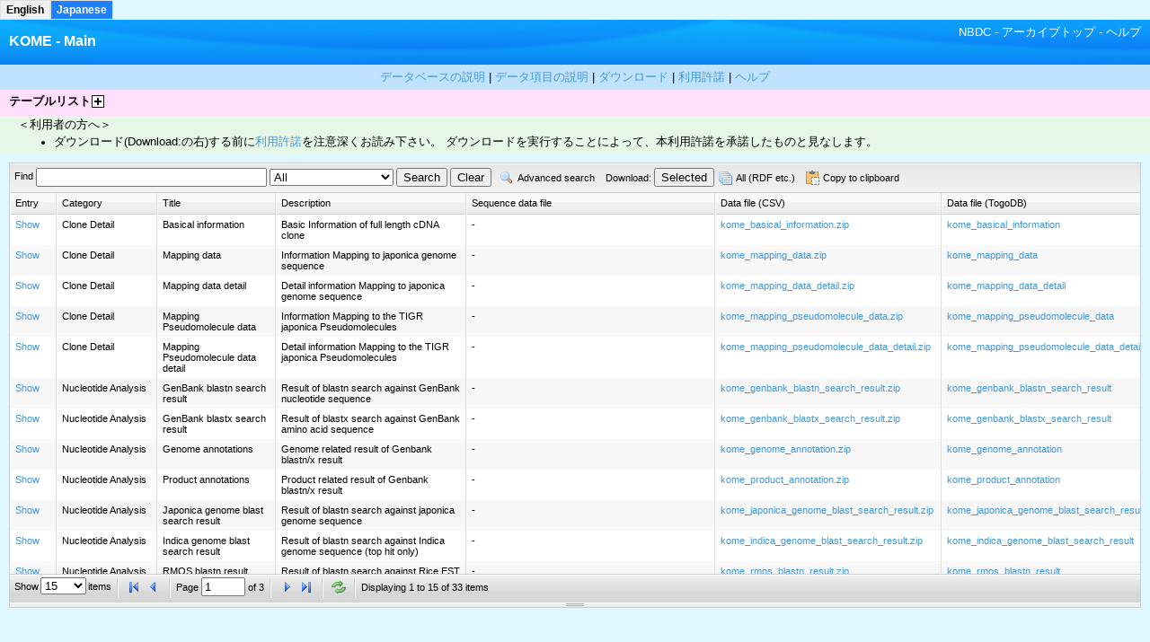

--- FILE ---
content_type: text/html; charset=utf-8
request_url: http://togodb.biosciencedbc.jp/togodb/view/kome_main
body_size: 16959
content:
<!DOCTYPE html>
<html>
<head>
  <meta charset="utf-8">
  <link rel="stylesheet" href="/assets/jquery-ui/jquery-ui-9960a06c.css" />
  <link rel="stylesheet" href="/assets/togodb-42be4259.css" />
  <link rel="stylesheet" href="/assets/flexigrid-8c746602.css" />
  <link rel="stylesheet" href="/assets/togodb/flexigrid-e2bf762f.css" />
  <link rel="stylesheet" href="/assets/togodb/table_view-af81c7be.css" />
  <link href="//togodb.biosciencedbc.jp/db/kome_main.css" media="screen" rel="stylesheet" type="text/css" />
  <script src="/assets/jquery-05ede1ec.js"></script>
  <script src="/assets/jquery-ui/jquery-ui-20bc3ce6.js"></script>
  <script src="/assets/jquery.cookie-09c7a905.js"></script>
  <script src="/assets/togodb/flexigrid-1856239a.js"></script>
  <meta name="csrf-param" content="authenticity_token" />
<meta name="csrf-token" content="B1pAGOJbFG_3yR68koGrkntFqHrurEiFbuqWs12oLPHvt3263dP4tBSKe6GF0TGJoxVffk-0hameuc9I1lTxBw" />
    
  <link rel="stylesheet" href="/assets/csstooltips/bubble_tooltip-9e75645e.css" />


    <link rel="search" type="application/opensearchdescription+xml" href="http://togodb.biosciencedbc.jp/search/kome_main.xml" title="TogoDB kome_main search" />
    <script src="/db/kome_main.js"></script>

  <link href="/db/kome_main.css" media="screen" rel="stylesheet" type="text/css" />

<title>KOME - Main</title>

<link rel="stylesheet" type="text/css" href="//dbarchive.biosciencedbc.jp/media/dbarchive/css/togodb2.css?ver=20150625134059" />
<script type="text/javascript" src="//dbarchive.biosciencedbc.jp/media/dbarchive/togodb3_helper.js?ver=20150625134059"></script>
<script src="/js/toggle_table_list.js"></script>

</head>
<body>


  

  <div class="togodb-header-footer-switcher">
  <ul class="togodb-header-footer-switcher-selector">
    <li><a id="togodb-kome_main-header-footer-switcher-2" class="">English</a></li>
    <li><a id="togodb-kome_main-header-footer-switcher-1" class="current">Japanese</a></li>
  </ul>
</div>
<div style="clear:both;"></div>


<div id="togodb-kome_main-view-header-j" class="togodb-page-header">
<!-- Write Japanese header here -->

<div class="dbarchive_header">
  <div class="dbarchive_header_top">
    <div class="dbcls-logo">
    <h3>KOME - Main</h3>
    </div>
    <div class="dbarchive_menu_righttop">
    <a href="http://biosciencedbc.jp/">NBDC</a>
     <span class="dbarchive_header_separator">-</span> <a href="http://dbarchive.biosciencedbc.jp/index.html">アーカイブトップ</a>
     <span class="dbarchive_header_separator">-</span> <a href="http://dbarchive.biosciencedbc.jp/help/jp/help-togodb.html" target="_blank">ヘルプ</a>
    </div>
  </div>
</div>

<div class="dbarchive_menu_box">
  <div class="dbarchive_menu">
    <a href="http://dbarchive.biosciencedbc.jp/jp/kome/desc.html" target="_blank"><span class="dbarchive_menu_item">データベースの説明</span></a>
     |  
    <a href="http://dbarchive.biosciencedbc.jp/jp/kome/data-1.html" target="_blank"><span class="dbarchive_menu_item">データ項目の説明</span></a>
     |  
    <a href="http://dbarchive.biosciencedbc.jp/jp/kome/download.html" target="_blank"><span class="dbarchive_menu_item">ダウンロード</span></a>
     |  
    <a href="http://dbarchive.biosciencedbc.jp/jp/kome/lic.html" target="_blank"><span class="dbarchive_menu_item">利用許諾</span></a>
     |  
    <a href="http://dbarchive.biosciencedbc.jp/help/jp/help-togodb.html" target="_blank"><span class="dbarchive_menu_item">ヘルプ</span></a>
  </div>
</div>

<div class="dbarchive_togodb_tablelist">
<span class="simple_accordion_table_list">テーブルリスト</span> 
<div class="simple_accordion" title="＋">
<a href="/togodb/view/kome_main">Main</a>
|
<a href="/togodb/view/kome_link">Link</a>

<h4>Clone Detail</h4> 

<a href="/togodb/view/kome_basical_information">Basical information</a>
|
<a href="/togodb/view/kome_mapping_data">Mapping data</a>
|
<a href="/togodb/view/kome_mapping_data_detail">Mapping data detail</a>
|
<a href="/togodb/view/kome_mapping_pseudomolecule_data">Mapping Pseudomolecule data</a>
|
<a href="/togodb/view/kome_mapping_pseudomolecule_data_detail">Mapping Pseudomolecule data detail</a>

<h4>Nucleotide Analysis</h4> 

<a href="/togodb/view/kome_genbank_blastn_search_result">GenBank blastn search result</a>
|
<a href="/togodb/view/kome_genbank_blastx_search_result">GenBank blastx search result</a>
|
<a href="/togodb/view/kome_genome_annotation">Genome annotations</a>
|
<a href="/togodb/view/kome_product_annotation">Product annotations</a>
|
<a href="/togodb/view/kome_japonica_genome_blast_search_result">Japonica genome blast search result</a>
|<br>
<a href="/togodb/view/kome_indica_genome_blast_search_result">Indica genome blast search result</a>
|
<a href="/togodb/view/kome_rmos_blastn_result">RMOS blastn result</a>
|
<a href="/togodb/view/kome_tos17_link_result">Tos17 link result</a>
|
<a href="/togodb/view/kome_place_search_result">PLACE search result</a>

<h4>Amino Acid Analysis</h4> 

<a href="/togodb/view/kome_orf_infomation">ORF information</a>
|
<a href="/togodb/view/kome_arabidopsis_cds_blastp_result">Arabidopsis CDS blastp result</a>
|
<a href="/togodb/view/kome_pir_search_result">PIR search result</a>
|
<a href="/togodb/view/kome_swissprot_search_result">SwissProt search result</a>
|
<a href="/togodb/view/kome_uniprot_search_blastx_result">UniProt search blastx result</a>
|
<a href="/togodb/view/kome_interpro_search_result">InterPro search result</a>
|<br>
<a href="/togodb/view/kome_blocks_search_result">Blocks search result</a>
|
<a href="/togodb/view/kome_go_classification_genbank">GO classification GenBank</a>
|
<a href="/togodb/view/kome_go_classification_interpro">GO classification InterPro</a>
|
<a href="/togodb/view/kome_go_classification_arabidopsis">GO classification Arabidopsis</a>
|
<a href="/togodb/view/kome_memsat_search_result">Memsat search result</a>
|
<a href="/togodb/view/kome_psort_search_result">pSort search result</a>
|<br>
<a href="/togodb/view/kome_rpd_link_result">RPD link result</a>

<h4>Sequences</h4> 

<a href="/togodb/view/kome_ine_full_sequence_db">Nucleotide Sequence</a>
|
<a href="/togodb/view/kome_trimming_information">Trimming information</a>
|
<a href="/togodb/view/kome_ine_full_sequence_amino_db">Amino Acid Sequence</a>

<h4>EST</h4> 

<a href="/togodb/view/kome_ops_index">OPS index</a>
|
<a href="/togodb/view/kome_est_3end_all">All 3' EST</a>
|
<a href="/togodb/view/kome_est_5end_all">All 5' EST</a>
</div>
</div>

<div class="descdiv">
＜利用者の方へ＞<br><ul>
<li>ダウンロード(Download:の右)する前に<a href="http://dbarchive.biosciencedbc.jp/jp/kome/lic.html" target="_blank">利用許諾</a>を注意深くお読み下さい。
ダウンロードを実行することによって、本利用許諾を承諾したものと見なします。</li>
</ul>
</div>



</div>

<div id="togodb-kome_main-view-header-e" class="togodb-page-header">
<!-- Write English header here -->

<div class="dbarchive_header">
  <div class="dbarchive_header_top">
    <div class="dbcls-logo">
    <h3>KOME - Main</h3>
    </div>
    <div class="dbarchive_menu_righttop">
    <a href="http://biosciencedbc.jp/en/">NBDC</a>
    <span class="dbarchive_header_separator">-</span> <a href="http://dbarchive.biosciencedbc.jp/index-e.html">LSDB Archive</a>
    </div>
  </div>
</div>

<div class="dbarchive_menu_box">
  <div class="dbarchive_menu">
    <a href="http://dbarchive.biosciencedbc.jp/en/kome/desc.html" target="_blank"><span class="dbarchive_menu_item">Description of this DB</span></a>
     |  
    <a href="http://dbarchive.biosciencedbc.jp/en/kome/data-1.html" target="_blank"><span class="dbarchive_menu_item">Description of data items</span></a>
     |  
    <a href="http://dbarchive.biosciencedbc.jp/en/kome/download.html" target="_blank"><span class="dbarchive_menu_item">Download</span></a>
     |  
    <a href="http://dbarchive.biosciencedbc.jp/en/kome/lic.html" target="_blank"><span class="dbarchive_menu_item">License</span></a>
  </div>
</div>

<div class="dbarchive_togodb_tablelist">
<span class="simple_accordion_table_list">Table List</span> 
<div class="simple_accordion" title="＋">
<a href="/togodb/view/kome_main">Main</a>
|
<a href="/togodb/view/kome_link">Link</a>

<h4>Clone Detail</h4> 

<a href="/togodb/view/kome_basical_information">Basical information</a>
|
<a href="/togodb/view/kome_mapping_data">Mapping data</a>
|
<a href="/togodb/view/kome_mapping_data_detail">Mapping data detail</a>
|
<a href="/togodb/view/kome_mapping_pseudomolecule_data">Mapping Pseudomolecule data</a>
|
<a href="/togodb/view/kome_mapping_pseudomolecule_data_detail">Mapping Pseudomolecule data detail</a>

<h4>Nucleotide Analysis</h4> 

<a href="/togodb/view/kome_genbank_blastn_search_result">GenBank blastn search result</a>
|
<a href="/togodb/view/kome_genbank_blastx_search_result">GenBank blastx search result</a>
|
<a href="/togodb/view/kome_genome_annotation">Genome annotations</a>
|
<a href="/togodb/view/kome_product_annotation">Product annotations</a>
|
<a href="/togodb/view/kome_japonica_genome_blast_search_result">Japonica genome blast search result</a>
|<br>
<a href="/togodb/view/kome_indica_genome_blast_search_result">Indica genome blast search result</a>
|
<a href="/togodb/view/kome_rmos_blastn_result">RMOS blastn result</a>
|
<a href="/togodb/view/kome_tos17_link_result">Tos17 link result</a>
|
<a href="/togodb/view/kome_place_search_result">PLACE search result</a>

<h4>Amino Acid Analysis</h4> 

<a href="/togodb/view/kome_orf_infomation">ORF information</a>
|
<a href="/togodb/view/kome_arabidopsis_cds_blastp_result">Arabidopsis CDS blastp result</a>
|
<a href="/togodb/view/kome_pir_search_result">PIR search result</a>
|
<a href="/togodb/view/kome_swissprot_search_result">SwissProt search result</a>
|
<a href="/togodb/view/kome_uniprot_search_blastx_result">UniProt search blastx result</a>
|
<a href="/togodb/view/kome_interpro_search_result">InterPro search result</a>
|<br>
<a href="/togodb/view/kome_blocks_search_result">Blocks search result</a>
|
<a href="/togodb/view/kome_go_classification_genbank">GO classification GenBank</a>
|
<a href="/togodb/view/kome_go_classification_interpro">GO classification InterPro</a>
|
<a href="/togodb/view/kome_go_classification_arabidopsis">GO classification Arabidopsis</a>
|
<a href="/togodb/view/kome_memsat_search_result">Memsat search result</a>
|
<a href="/togodb/view/kome_psort_search_result">pSort search result</a>
|<br>
<a href="/togodb/view/kome_rpd_link_result">RPD link result</a>

<h4>Sequences</h4> 

<a href="/togodb/view/kome_ine_full_sequence_db">Nucleotide Sequence</a>
|
<a href="/togodb/view/kome_trimming_information">Trimming information</a>
|
<a href="/togodb/view/kome_ine_full_sequence_amino_db">Amino Acid Sequence</a>

<h4>EST</h4> 

<a href="/togodb/view/kome_ops_index">OPS index</a>
|
<a href="/togodb/view/kome_est_3end_all">All 3' EST</a>
|
<a href="/togodb/view/kome_est_5end_all">All 5' EST</a>
</div>
</div>

<div class="descdiv">
  <ul>
<li>Before downloading the dataset, please carefully read the <a href="http://dbarchive.biosciencedbc.jp/en/kome/lic.html" target="_blank">license agreement</a>. By downloading the dataset, you acknowledge you have read and agree to the license agreement.</li>
  </ul>
</div>

</div>


<div id="togodb_page_contents">

<div class="contents_title"></div>

<!-- This is data list table. Do not edit this line. -->
<table id="togodb-kome_main" style="display:none"></table>

<script type="text/javascript" src="/togodb/flexigrid/kome_main.js?width=auto&amp;height=400&amp;buttons"></script>

</div>

<div id="togodb-kome_main-view-footer-j" class="togodb-page-footer">
<!-- Write Japanese footer here -->

</div>

<div id="togodb-kome_main-view-footer-e" class="togodb-page-footer">
<!-- Write English footer here -->

</div>

  <div id="togodb-kome_main-released-data-list" style="display:none;">
  <div style="text-align:center;">
  <table class="togodb_table" style="text-align:center;">
    <tr>
      <th rowspan="2">Dataset</th>
      <th colspan="5">File size</th>
    </tr>
    <tr>
      <th>CSV</th>
      <th>JSON</th>
      <th>RDF (Turtle)</th>
      <th>RDF (XML)</th>
      <th>FASTA</th>
    </tr>
    <tr>
      <td>default</td>
        <td style="text-align:right;"><a href="/togodb/release/kome_main.csv">1.31 KB</a></td>
        <td style="text-align:right;"><a href="/togodb/release/kome_main.json">1.41 KB</a></td>
        <td style="text-align:right;"><a href="/togodb/release/kome_main.ttl">1.68 KB</a></td>
        <td style="text-align:right;"><a href="/togodb/release/kome_main.rdf">2.42 KB</a></td>
        <td style="text-align:right;"></td>
    </tr>
  </table>
  </div>
</div>


<div id="togodb-kome_main-copy-to-clipboard-alert-dialog" title="Alert" style="display:none;">
  <p>
    <span class="ui-icon ui-icon-alert" style="float:left; margin:0px 12px 20px 0;"></span>
    <span>Please select records to copy to clipboard.</span>
  </p>
</div>

<div id="togodb-kome_main-copy-to-clipboard-dialog" title="Copy to clipboard ?" style="display:none;">
  <p>
    <span class="ui-icon ui-icon-clipboard" style="float:left; margin:0px 12px 20px 0;"></span>
    <span>Copy selected records to clipboard. Are you sure?</span>
  </p>
</div>

<div id="togodb-kome_main-copy-to-clipboard-result-dialog" title="Result of copy to clipboard" style="display:none;">
  <p>
    <span class="ui-icon" style="float:left; margin:0px 12px 20px 0;"></span>
    <div id="togodb-kome_main-copy-to-clipboard-dialog-message"></div>
  </p>
</div>

<pre id="togodb-clipboard-records-kome_main" style="position: fixed; top: 100vh; left: 100vw;"></pre>


<input type="hidden" name="togodb_view_page_key" id="togodb_view_page_key" autocomplete="off" />
<input type="hidden" name="togodb_released_data_dl_href" id="togodb_released_data_dl_href" value="" autocomplete="off" />

  <div id="togodb-db-dl-confirm-dialog" title="Download ?" style="display:none;">
  <p><span class="ui-icon ui-icon-alert" style="float:left; margin:0 7px 20px 0;"></span>If you do not agree to the terms of the license, click &quot;Cancel&quot;.</p>
</div>

  <div id="togodb-released-data-dl-confirm-dialog" title="Download ?" style="display:none;">
  <p><span class="ui-icon ui-icon-alert" style="float:left; margin:0 7px 20px 0;"></span>If you do not agree to the terms of the license, click &quot;Cancel&quot;.</p>
</div>



  <div id="togodb-view-advanced-search" style="display:none;">
<form id="advanced_search_form">
  <table class="togodb_table">
      <tr>
        <th><label for="search_col_category">Category</label></th>
        <td>list</td>
        <td style="text-align:left;">
          <select name="search[col_category]" id="search_col_category"><option value="" label=" "></option><option value="Amino acid Analysis">Amino acid Analysis</option>
<option value="Clone Detail">Clone Detail</option>
<option value="EST">EST</option>
<option value="Nucleotide Analysis">Nucleotide Analysis</option>
<option value="Sequences">Sequences</option></select>
        </td>
      </tr>
      <tr>
        <th><label for="search_col_title">Title</label></th>
        <td>string</td>
        <td style="text-align:left;">
          <input type="text" name="search[col_title]" id="search_col_title" autocomplete="off" size="30" class="bgWhite" />
        </td>
      </tr>
      <tr>
        <th><label for="search_col_description">Description</label></th>
        <td>string</td>
        <td style="text-align:left;">
          <input type="text" name="search[col_description]" id="search_col_description" autocomplete="off" size="30" class="bgWhite" />
        </td>
      </tr>
      <tr>
        <th><label for="search_col_sequence_data_file">Sequence data file</label></th>
        <td>string</td>
        <td style="text-align:left;">
          <input type="text" name="search[col_sequence_data_file]" id="search_col_sequence_data_file" autocomplete="off" size="30" class="bgWhite" />
        </td>
      </tr>
      <tr>
        <th><label for="search_col_data_file_csv">Data file (CSV)</label></th>
        <td>string</td>
        <td style="text-align:left;">
          <input type="text" name="search[col_data_file_csv]" id="search_col_data_file_csv" autocomplete="off" size="30" class="bgWhite" />
        </td>
      </tr>
      <tr>
        <th><label for="search_col_data_file_togodb">Data file (TogoDB)</label></th>
        <td>string</td>
        <td style="text-align:left;">
          <input type="text" name="search[col_data_file_togodb]" id="search_col_data_file_togodb" autocomplete="off" size="30" class="bgWhite" />
        </td>
      </tr>
  </table>
  <div style="margin-top:10px;">
    <button id="togodb-view-advanced-search-submit" type="button">Search</button>
    <button id="togodb-view-advanced-search-clear" type="button">Clear</button>
  </div>
</form>
</div>

</body>
</html>


--- FILE ---
content_type: text/css
request_url: http://togodb.biosciencedbc.jp/assets/togodb/table_view-af81c7be.css
body_size: 1874
content:
body {
    font-family: Arial,Helvetica,sans-serif;
    font-size: 10pt;
}

.show_toggle {
    border: 1px solid #808080;
    height: 26px;
    margin-top: 5px;
    margin-bottom: 5px;
    overflow: hidden;
}

.show_toggle.ha {
    height: auto;
}

.show_toggle b.top {
    border-bottom: 2px solid #808080;
    border-left: 0 solid #0066FF;
    background-color: #E0E0E0;
    color: #000000;
    cursor: pointer;
    display: block;
    font-size: 10pt;
    letter-spacing: 2px;
    padding: 5px;
    position: relative;
}

.flexigrid div.bDiv tr.shown td,
.flexigrid div.bDiv tr.shown td.sorted,
.flexigrid tr.shown td.sorted,
.flexigrid tr.shown td {
    background-color: #FFFFCC;
}

.popupdiv {
  position:fixed;
  left:50px;
  top:50px;
  display:none;
  background-color:transparent;
}

div#togodb-quickbrowse {
}

div#togodb-quickbrowse-topbar {
  vertical-align: center;
  potision: absolute;
  top: 0px;
  left: 0px;
  height: 20px;
  scroll: 0pt;
  background: url("/assets/togodb/bg_th2-7f0c007b.jpg") repeat-x;
  text-align: left;
  overflow: none;
}

/*
div.popup {
  filter: alpha(opacity=95);
  opacity: 0.95;
  background-color: white;
  -moz-opacity: 0.95;
  border-left: 1px;
  overflow: auto;
}
*/
div.popup {
  background: #ffffff;
}

div#togodb-quickbrowse div#togodb-quickbrowse-bottombar {
  background: url("/assets/togodb/bottombar-641b8490.png") repeat-x;
  height: 15px;
  scroll: 0pt;
}

.ui-widget .ui-widget {
  font-size: 0.8em;
}

div#togodb-qbrowse-edit-button {
  margin-top: 8px;
}

/* ad hoc solution to change background color in QuickBrowse */
.ui-widget-content {
    background: #ffffff;
}


--- FILE ---
content_type: text/javascript; charset=utf-8
request_url: http://togodb.biosciencedbc.jp/togodb/flexigrid/kome_main.js?width=auto&height=400&buttons
body_size: 23371
content:
var advanced_search_pressed = function(command, grid) {
    $("#togodb-view-advanced-search").dialog("open");
};

var fetch_selected_record_data = function() {
    var flexigrid_id = "togodb-flexigrid-kome_main";
    var selected_records = $("#" + flexigrid_id).find(".trSelected");
    var record_ids = [];
    for (var i = 0 ; i < selected_records.length ; i++) {
        record_ids.push(selected_records[i].id);
    }
    record_ids = JSON.stringify(record_ids);

    var sortname = 'id';
    var sortorder = 'asc';
    var sort_col_elem = $("#" + flexigrid_id).find("div.hDiv th.sorted");
    if (sort_col_elem.length > 0) {
        sortname = $(sort_col_elem).attr("abbr");
        if ($(sort_col_elem).children("div.sdesc").length > 0) {
            sortorder = "desc";
        }
    }

    var xhr = new XMLHttpRequest();
    var data = null;
    var status = null;
    var status_text = null;
    xhr.onreadystatechange = function() {
        switch (xhr.readyState) {
            case 4:
                status = xhr.status;
                if( xhr.status == 200 || xhr.status == 304 ) {
                    data = xhr.responseText;
                } else {
                    status_text = xhr.statusText;
                }
                break;
        }
    };
    var query_string = "record_ids=" + encodeURIComponent(record_ids) + "&sortname=" + sortname + "&sortorder=" + sortorder;
    xhr.open("GET", "//togodb.biosciencedbc.jp/db/2127/records?" + query_string, false);
    xhr.send();

    return { data: data, status: status, status_text: status_text };
};

var copy_to_clipboard = function(data) {
    var target_id = "togodb-clipboard-records-kome_main";
    var target = document.querySelector("#" + target_id);

    target.innerHTML = data;

    var range = document.createRange();
    range.selectNode(target);
    window.getSelection().removeAllRanges();
    window.getSelection().addRange(range);
    var copy_result = document.execCommand('copy');

    return copy_result;
};

var copy_to_clipboard_pressed = function() {
    var handle_error = function(message) {
        result_dialog_icon_span.addClass("ui-icon-alert");
        result_message_elem.addClass('error_message');
        result_message_elem.html(message);
    };

    var confirm_dialog = $("#togodb-kome_main-copy-to-clipboard-dialog");
    var result_dialog = $("#togodb-kome_main-copy-to-clipboard-result-dialog");
    var result_dialog_icon_span = result_dialog.find("span").eq(0);
    var result_message_elem = result_dialog.find("div").eq(0);
    var error_message = "Could not copy data to the clipboard.";

    fetch_result = fetch_selected_record_data();

    result_dialog_icon_span.removeClass().addClass("ui-icon");
    result_message_elem.removeClass();
    if (fetch_result.status == 200 || fetch_result.status == 304) {
        result_dialog_icon_span.addClass("ui-icon-info");
        result_message_elem.addClass('notice_message');
        var result = copy_to_clipboard(fetch_result.data);
        console.log(result);
        if (result) {
            result_message_elem.html("SUCCESS: The selected records have been copied to the clipboard.");
        } else {
            result_message_elem.html(error_message);
        }
    } else {
        handle_error(error_message + "<br />" + fetch_result.status_text);
    }

    confirm_dialog.dialog("close");
    result_dialog.dialog("open");
};

var add_pressed = function(command, grid) {
    document.togodb_view_add_form.reset();
    $("#record_id").val("");
    $("#togodb-view-add-form").dialog("option", "title", "Add record to kome_main");
    $("#togodb-view-add-form").dialog("open");
};

var edit_pressed = function(command, grid) {
    var items = $(".trSelected", grid);
    var num_records = items.length;
    if (num_records == 0) {
        alert("No record selected.");
        return false;
    }
    else if (num_records > 1) {
        alert("Multiple columns are selected.");
        return false;
    }

    var id = items[0].id.slice(3);
    var colvalue = '';
    $.getJSON("//togodb.biosciencedbc.jp/togodb/column_data/kome_main/" + id + ".json", function(data) {
        for (key in data) {
            elem_id = "record_" + key;
	    if (data[key] === true) {
		colvalue = 't';
	    } else if (data[key] === false) {
		colvalue = 'f';
	    } else {
		colvalue = data[key];
	    }
            $("#" + elem_id).val(colvalue);
        }
    });

    $("#togodb-view-add-form").dialog("option", "title", "Edit record ID:" + id);
    $("#togodb-view-add-form").dialog("open");
}

var delete_pressed = function(command, grid) {
    var items = $(".trSelected", grid);
    var num_records = items.length;
    if (num_records <= 0) {
        return;
    }

    var ok = false;
    if (num_records == 1) {
        ok = confirm("Delete 1 item ?");
    }
    else {
        ok = confirm("Delete " + num_records + " items ?");
    }
    if (!ok) {
        return;
    }

    var itemlist = [];
    for (i = 0 ; i < items.length ; i++) {
        itemlist.push(items[i].id);
    }
    //items.fadeOut("slow");
    $.post("//togodb.biosciencedbc.jp/togodb/delete_records/2127",
           { records: itemlist.join(",") },
           function(return_value, status) {
               $("table#togodb-kome_main").flexReload();
           },
           "text");
};

var quickbrowse_edit_pressed = function() {
    var records = $(".shown", "#togodb-kome_main");
    if (records.length != 1) {
        return;
    }

    $("#togodb-quickbrowse-kome_main-html-cache").html($("#togodb-quickbrowse-kome_main").html());

    var record_id = $(records[0]).attr('id').slice(3);
    $.get("//togodb.biosciencedbc.jp/togodb/qbrowse2edit/kome_main?record_id=" + record_id, function(data) {
        $("#togodb-quickbrowse-kome_main").html(data);
    });

    list_viewer.edit_mode = true;
};

var quickbrowse_edit2show = function() {
    if (list_viewer.edit_mode == false) {
        return;
    }

    list_viewer.edit_mode = false;
    $("#togodb-quickbrowse-kome_main").html($("#togodb-quickbrowse-kome_main-html-cache").html());
    $("#togodb-quickbrowse-kome_main-html-cache").html('');
};

var Togodb = {};

Togodb.ListViewer = function(options) {
    options = options || {};
    this.options = options

    // styles
    this.style = {};
    this.style.item    = options.item_class_name    || "item";
    this.style.current = options.current_class_name || "current";
    this.style.preview = options.preview_class_name || "preview";
    this.style.next_page = options.next_page_class_name     || "next";
    this.style.prev_page = options.previous_page_class_name || "previous";

    // instance variables
    this.root     = options.root;
    this.position = 0;
    this.active   = false;
    this.changed  = false;
    this.popupper = new Togodb.ListViewer.Popup(this);

    this.current_id = "";

    // key binds
    this.keybinds = this.generate_keybinds_from(options);

    // cache
    this.cache = {};

    // database name
    this.dbname = options.dbname;

    // popup element id
    this.popup_id = options.popup_id;

    this.edit_mode = false;
};

/*--------------------------------------------------------------------------*/
// Togodb.ListViewer
/*--------------------------------------------------------------------------*/
Togodb.ListViewer.prototype = {

    // --------------------------------------------------------------------------
    // private methods
    // --------------------------------------------------------------------------
    generate_keybinds_from: function(options) {
        var hash = {};
        $.each (["prev", "next", "toggle", "close"], function(i, action) {
                code = options[action];
                switch (typeof(code)) {
                case "undefined":
                    break;
                case "number":
                    hash[code] = action;
                    break;
                case "object":
                    if (code.constructor == Array) {
                        $.each (code, function(j, v) {hash[v] = action});
                    } else {
                        throw "Keybind Error (" + action + "): expected number/Array but got " + code.constructor;
                    }
                    break;
                default:
                    throw "Keybind Error (" + action + "): expected number/Array but got " + typeof(code);
                }
            });

        return hash;
    },

    // --------------------------------------------------------------------------
    // public methods
    // --------------------------------------------------------------------------
    keyevent_handler: function(event) {
        element = event.srcElement || event.target
        if (element.form) return true;
        var action = this.keybinds[event.keyCode];
        if (action) {
            this[action]();
        }
        return true;
    },

    // --------------------------------------------------------------------------
    // accessor methods
    // --------------------------------------------------------------------------
    records: function() {
        return $("#" + this.root + " tr");
    },

    link_to_next_page: function() {
        return $("div.pDiv div.pNext");
    },

    link_to_prev_page: function() {
        return $("div.pDiv div.pPrev");
    },

    at: function(index) {
        return this.records()[index];
    },

    current: function() {
        return this.at(this.position);
    },

    current_page: function() {
        var page_no = $("#flexigrid_current_page").val();
        //console.log("Current page no = " + page_no);
        return page_no;
    },

    // --------------------------------------------------------------------------
    // events
    // --------------------------------------------------------------------------
    next_page: function() {
        var prev_id = $(this.records()[0]).attr("id");
        var link = this.link_to_next_page();
        if (link) {
            link.click();

            var timer = null;
            var progress = function() {
                var cur_id = $("#" + list_viewer.root + " tr").attr("id");
                if (prev_id == cur_id) {
                    timer = setTimeout(progress, 500);
                } else {
                    if (timer) {
                        clearTimeout(timer);
                    }
                    list_viewer.construct();
                    list_viewer.position = 0;
                    list_viewer.changed = true;
                    list_viewer.update();
                    return;
                }
            }
            progress();
        }
    },

    prev_page: function() {
        if (this.current_page() == "1") {
            return;
        }

        var records = this.records();
        var prev_id = $(records[records.length - 1]).attr("id");
        var link = this.link_to_prev_page();
        if (link) {
            link.click();

            var timer = null;
            var progress = function() {
                var new_records = $("#" + list_viewer.root + " tr");
                var cur_id = $(new_records[new_records.length - 1]).attr("id");
                if (prev_id == cur_id) {
                    timer = setTimeout(progress, 500);
                } else {
                    if (timer) {
                        clearTimeout(timer);
                    }
                    list_viewer.construct();
                    list_viewer.position = new_records.length - 1;
                    list_viewer.changed = true;
                    list_viewer.update();
                    return;
                }
            }
            progress();
        }
    },

    move_to: function(index) {
        if (!this.active) {
            index = 0;
            this.active = true;
        }

        if (index < 0) {
            return this.prev_page();
        }
        if (index >= this.records().length) {
            return this.next_page();
        }

        this.position = index;
        this.changed = true;
        this.update();
    },

    construct: function() {
        this.cache = {};
    },

    prev: function() {
        if (!$("#" + this.popup_id).dialog("isOpen")) {
            return;
        }

        this.construct();
        this.move_to(this.position - 1);
    },

    next: function() {
        if (!$("#" + this.popup_id).dialog("isOpen")) {
            return;
        }

        this.construct();
        this.move_to(this.position + 1);
    },

    update: function() {
        if (this.active && this.changed) {
            this.update_real();
            this.changed = false;
        }
    },

    update_real: function() {
        this.popupper.update();
    },

    close: function() {
        this.popupper.close();
    },

    toggle: function() {
        this.popupper.toggle();
    },

    show_row_highlight: function() {
        if (this.position < 0) {
            return;
        }

        var elem = this.records()[this.position];
        if (elem) {
            $(elem).addClass(this.style.current);
        }
    },

    hide_row_highlight: function() {
        var elem = this.records()[this.position];
        if (elem) {
            $(elem).removeClass(this.style.current);
        }
    }
};

/*--------------------------------------------------------------------------*/
// Togodb.ListViewer.Popup
/*--------------------------------------------------------------------------*/
Togodb.ListViewer.Popup = function(viewer) {
    this.viewer = viewer;
    this.active = false;
};

Togodb.ListViewer.Popup.prototype = {

    element_id_for: function(object) {
        return object.id || object;
    },

    update: function() {
        if (!this.viewer.active) return;
        this.change_record();
        this.viewer.active = true;
    },

    open: function() {
	var target_elem = this.viewer.records()[this.viewer.position];
	if (target_elem) {
	    var target_id = $(target_elem).attr("id").slice(3);
	}
	if (!target_elem || target_id != this.viewer.current_id) {
	    this.viewer.position = 0;
	    this.change_record();
	}
        $("#" + this.viewer.popup_id).dialog("open");
        this.viewer.active = true;
    },

    close: function() {
        $("#" + this.viewer.popup_id).dialog("close");
        this.viewer.active = false;
    },

    toggle: function() {
        if ($("#" + this.viewer.popup_id).dialog("isOpen")) {
            this.close();
        } else {
            this.open();
        }
    },

    change_record: function() {
        var elem = this.viewer.records()[this.viewer.position];
        this.viewer.current_id = $(elem).attr("id").slice(3);
        $.getScript("//togodb.biosciencedbc.jp/entry/togodb_qbrowse/" + this.viewer.dbname + "/" + this.viewer.current_id + ".js", function(data) {
                eval(data);
            }
        );

	if (this.viewer.active) {
            $(elem).addClass(this.viewer.style.current);
            $(elem).siblings().removeClass(this.viewer.style.current);
	}
    }
};

function htmldecode(str) {
    str=str.replace(/&quot;/ig,"\"");
    str=str.replace(/&apos;/ig,"'");
    str=str.replace(/&gt;/ig,">");
    str=str.replace(/&lt;/ig,"<");
    str=str.replace(/&amp;/ig,"&");
    return str;
}

function changeHTMLb(iframeid, html) {
    var doc12 = "";
    if (document.all) {
        // IE
        doc12 = frames[iframeid].document;
    } else {
        // Mozilla
        doc12 = document.getElementById(iframeid).contentDocument;
    }
    var container = doc12.createElement("div");
    doc12.body.innerHTML="";
    container.innerHTML = htmldecode(html);
    doc12.body.appendChild(container);

    stylePopup("popupdiv");
    ShowSize("popupdiv",100,100);
    ShowSize("popup",100,115);
}

function changeHTML(id, html) {
    var doc12 = "";
    if (document.all) {
        // IE
        doc12 = document.all(id);
    } else {
        // Mozilla
        doc12 =document.getElementById(id);
    }
    doc12.innerHTML = htmldecode(html);

    stylePopup("popupdiv");
    ShowSize("popupdiv",100,100);
    ShowSize("popup",100,115);
}

function stylePopup(id) {
    if (document.all) {
        var dom_id=document.all(id);

    } else {
        var dom_id =document.getElementById(id);
    }
    dom_id.style.display="block";
    dom_id.style.zIndex=200;
}

function closepopup(id) {
    if(document.all){
        var dom_id=document.all(id);
        //var irx = Mdx+ind_x+x;

    }else{
        var dom_id =document.getElementById(id);
    }
    //dom_id.style.position="absolute";
    dom_id.style.display="none";
    dom_id.style.zIndex=-100;
}

function ShowSize(id,xdown,ydown) {
    var ua = navigator.userAgent;
    var nWidth, nHeight;
    var nHit = ua.indexOf("MSIE");
    var bIE = (nHit >=  0);
    var bVer6 = (bIE && ua.substr(nHit+5, 1) == "6");
    var bStd = (document.compatMode && document.compatMode=="CSS1Compat");
    if (bIE) {
        var dom_id=document.all(id);
        if (bVer6 && bStd) {
            nWidth = document.documentElement.clientWidth;
            nHeight = document.documentElement.clientHeight;
        } else {
            nWidth = document.body.clientWidth;
            nHeight = document.body.clientHeight;
        }
    } else {
        var dom_id =document.getElementById(id);
        nWidth = window.innerWidth;
        nHeight = window.innerHeight;
    }
    dom_id.style.height=nHeight-ydown+"px";
    dom_id.style.width=nWidth-xdown+"px";
}

function toabsolute(id) {
    if (document.all) {
        var dom_id=document.all(id);
    } else {
        var dom_id =document.getElementById(id);
    }
    dom_id.style.position="absolute";
}

function tofixed(id) {
    if (document.all) {
        var dom_id=document.all(id);
    } else {
        var dom_id =document.getElementById(id);
    }
    dom_id.style.position="absolute";
}


window.onload = function() {
  $("button").button();

  $("#togodb-view-advanced-search-submit").click(function() {
    var fields = $("#advanced_search_form").serializeArray();
    var p = [{name: "database", value: "kome_main"},
             {name: "advanced_search", value: 1}]
    jQuery.each(fields, function(i, field) {
      p[p.length] = field
    });
    $("#togodb-kome_main").flexOptions({method: 'get', params: p, newp: 1}).flexReload();
    return false;
  });

  $("#togodb-view-advanced-search-clear").click(function() {
    $("input[value=Clear]", $(".sDiv2")).click();
  });

  $("#togodb-view-advanced-search").dialog({
    autoOpen: false,
    title: "Advanced search",
    width: 700,
    height: "auto"
  });

  // Edit Record
  $("#togodb-view-add-form-submit").button();
  $("#togodb-view-add-form-cancel").button();

  $("#togodb-view-add-form-cancel").click(function() {
    $("#togodb-view-add-form").dialog("close");
  });

  $("#togodb-view-add-form").dialog({
    autoOpen: false,
    width: 700,
    height: "auto"
  });

  // QuickBrowse
  list_viewer = new Togodb.ListViewer({
    item_class_name: "record",
    current_class_name: "shown",
    root: "togodb-kome_main",
    dbname: "kome_main",
    popup_id: "togodb-quickbrowse-kome_main",
    prev: [38, 75, 80],     // KEY_UP(38), k(75), p(80)
    next: [40, 74, 78],     // KEY_DOWN(40), j(74), n(78)
    toggle: 32             // Space(32)
    //close: 27               // KEY_ESC(27)
  });
  $(document).keydown(function(event) {
    list_viewer.keyevent_handler(event);
  });
  $("#togodb-quickbrowse-close-btn").click(function() {
    list_viewer.popuper.close();
  });

  $("#togodb-quickbrowse-edit-button").css("display", "none");

  $("#togodb-quickbrowse-kome_main").dialog({
    title: "QuickBrowse",
    autoOpen: false,
    width: $(window).width() - 100,
    height: $(window).height() - 60,
    open: function(event) {
      list_viewer.show_row_highlight();
    },
    close: function(event) {
      quickbrowse_edit2show();
      list_viewer.hide_row_highlight();
    }
  });

  const togodb_view_page_key = sessionStorage.getItem("togodb_view_page_key");
  let flexgrid_arg = {
    url: '//togodb.biosciencedbc.jp/togodb/fetch',
    params: [{name:"database",value:"kome_main"}],
    method: 'get',
    dataType: 'json',
    colModel: [
      {column_id: 0,
       label: 'Entry',
       name: '_SHOW_LINK',
       width: 40,
       sortable: false,
       align: 'left',
       hide: false}
      ,{
         column_id: 28619,
         label: 'Category',
         name: 'col_category',
         oname: 'category',
         width: 100,
         sortable: true,
         align: 'left',
         hide: false
      }
      ,{
         column_id: 28620,
         label: 'Title',
         name: 'col_title',
         oname: 'title',
         width: 120,
         sortable: true,
         align: 'left',
         hide: false
      }
      ,{
         column_id: 28621,
         label: 'Description',
         name: 'col_description',
         oname: 'description',
         width: 200,
         sortable: true,
         align: 'left',
         hide: false
      }
      ,{
         column_id: 28622,
         label: 'Sequence data file',
         name: 'col_sequence_data_file',
         oname: 'sequence_data_file',
         width: 265,
         sortable: true,
         align: 'left',
         hide: false
      }
      ,{
         column_id: 28623,
         label: 'Data file (CSV)',
         name: 'col_data_file_csv',
         oname: 'data_file_csv',
         width: 240,
         sortable: true,
         align: 'left',
         hide: false
      }
      ,{
         column_id: 28624,
         label: 'Data file (TogoDB)',
         name: 'col_data_file_togodb',
         oname: 'data_file_togodb',
         width: 230,
         sortable: true,
         align: 'left',
         hide: false
      }
    ],
    searchitems: [
      {label: 'All', name: 'ALL'}
      ,{label: 'Category', name: 'col_category'}
      ,{label: 'Title', name: 'col_title'}
      ,{label: 'Description', name: 'col_description'}
      ,{label: 'Sequence data file', name: 'col_sequence_data_file'}
      ,{label: 'Data file (CSV)', name: 'col_data_file_csv'}
      ,{label: 'Data file (TogoDB)', name: 'col_data_file_togodb'}
    ],
    sortname: '',
    sortorder: 'asc',
    usepager: true,
    title: 'kome_main',
    rp: 15,
    rpOptions: [15, 30, 50, 100],
    showTableToggleBtn: true,
    width: 'auto',
    height: 400,
    is_released_data: true,
    //confirm_dl: true,
    //confirm_dl_message: "If you do not agree to the terms of the license, click \"Cancel\".",
    dbname: "kome_main",
    dbid: "2127",
    ck: "kome_main-2127",
    onSuccess: function() {
var inner_html = 'Download:&nbsp;<input type="button" id="dl_selected_csv" name="dl_selected_csv" value="Selected" />';
$("div#togodb-kome_main-dl-csv").html(inner_html);
$("input#dl_selected_csv").click(function() {
    $("#togodb-db-dl-confirm-dialog").dialog("open");
});

    }
    , buttons: [
    ]
};
  if (togodb_view_page_key) {
    flexgrid_arg["params"].push({name: "view_page_key", value: togodb_view_page_key});
  }
  $("#togodb-kome_main").flexigrid(flexgrid_arg);
};


--- FILE ---
content_type: application/javascript
request_url: http://togodb.biosciencedbc.jp/js/toggle_table_list.js
body_size: 1683
content:
window.addEventListener('load', function() {
    document.querySelectorAll('.simple_accordion').forEach(function(simpleAccordion) {
        simpleAccordion.style.display = 'none';

        const toggleImage = document.createElement('img');
        toggleImage.src = 'http://dbarchive.biosciencedbc.jp/images/togodb/plus.gif';
        toggleImage.alt = 'icon';
      
        const accordionLink = document.createElement('a');
        accordionLink.classList.add('simple_accordion_link');
        accordionLink.href = 'javascript:void(0);';
        accordionLink.appendChild(toggleImage);
      
        const simpleAccordionP = document.createElement('p');
        simpleAccordionP.appendChild(accordionLink);
      
        const tableList = simpleAccordion.parentNode;
        tableList.insertBefore(simpleAccordionP, simpleAccordion);
      
        accordionLink.addEventListener('click', function() {
          const accordionStyle = simpleAccordion.style.display;
          if (accordionStyle === 'none') {
            toggleImage.setAttribute('src', 'http://dbarchive.biosciencedbc.jp/images/togodb/minus.gif');
            // simpleAccordion.style.display = 'block';
          } else {
            toggleImage.setAttribute('src', 'http://dbarchive.biosciencedbc.jp/images/togodb/plus.gif');
            // simpleAccordion.style.display = 'none';
          }
          $(simpleAccordion).slideToggle('fast');
        });
    });
});


--- FILE ---
content_type: text/javascript; charset=utf-8
request_url: http://togodb.biosciencedbc.jp/db/kome_main.js
body_size: 3801
content:
$(function() {
    $("#togodb-db-dl-confirm-dialog").dialog({
        autoOpen: false,
        resizable: false,
        modal: true,
        buttons: {
            "Download": function() {
                $(this).dialog("close");
                $("table#togodb-kome_main").flexDownload();
            },
            Cancel: function() {
                $(this).dialog("close");
            }
        }
    });

    $("#togodb-released-data-dl-confirm-dialog").dialog({
        autoOpen: false,
        resizable: false,
        modal: true,
        buttons: {
            "Download": function() {
                $(this).dialog("close");
                location.href = $("input#togodb_released_data_dl_href").val();
            },
            Cancel: function() {
                $(this).dialog("close");
            }
        }
    });

    $("a.togodb-kome_main-released-data-dl-link").click(function() {
        $("input#togodb_released_data_dl_href").val($(this).attr('href'));
        $("#togodb-released-data-dl-confirm-dialog").dialog("open");
        return false;
    });

$("#togodb-kome_main-header-footer-switcher-1").click(function() {
    $("#togodb-kome_main-view-header-e").css('display', 'none');
    $("#togodb-kome_main-view-footer-e").css('display', 'none');
    $("#togodb-kome_main-view-header-j").css('display', 'block');
    $("#togodb-kome_main-view-footer-j").css('display', 'block');
    $("#togodb-kome_main-header-footer-switcher-2").removeClass("current");
    $("#togodb-kome_main-header-footer-switcher-1").addClass("current");
    $.cookie('togodb-kome_main-header-footer-lang', '1', {expires: 1826});
});
$("#togodb-kome_main-header-footer-switcher-2").click(function() {
    $("#togodb-kome_main-view-header-j").css('display', 'none');
    $("#togodb-kome_main-view-footer-j").css('display', 'none');
    $("#togodb-kome_main-view-header-e").css('display', 'block');
    $("#togodb-kome_main-view-footer-e").css('display', 'block');
    $("#togodb-kome_main-header-footer-switcher-1").removeClass("current");
    $("#togodb-kome_main-header-footer-switcher-2").addClass("current");
    $.cookie('togodb-kome_main-header-footer-lang', '2', {expires: 1826});
});


    $("#togodb-kome_main-view-header-j").css('display', 'block');
    $("#togodb-kome_main-view-footer-j").css('display', 'block');

    $("#togodb-kome_main-released-data-list").dialog({
        autoOpen: false,
        title: "Released data",
        width: 500,
        height: "auto"
    });

    $("#togodb-kome_main-copy-to-clipboard-dialog").dialog({
        modal: false,
        autoOpen: false,
        width: 500,
        height: "auto",

        buttons: {
            "OK": function() {
                if (typeof copy_to_clipboard_pressed == "function") {
                    copy_to_clipboard_pressed();
                };
            },
            "Cancel": function() {
                $(this).dialog("close");
            }
        }
    });

    $("#togodb-kome_main-copy-to-clipboard-result-dialog").dialog({
        modal: false,
        autoOpen: false,
        width: 500,
        height: "auto",

        buttons: {
            "OK": function() {
                $(this).dialog("close");
            }
        }
    });

    $("#togodb-kome_main-copy-to-clipboard-alert-dialog").dialog({
        modal: true,
        autoOpen: false,
        width: 500,
        height: "auto",

        buttons: {
            "OK": function() {
                $(this).dialog("close");
            }
        }
    });
});


--- FILE ---
content_type: application/javascript
request_url: http://dbarchive.biosciencedbc.jp/media/dbarchive/togodb3_helper.js?ver=20150625134059
body_size: 12876
content:
var dbarchive_helper = {
  flexigrid_callbacks: function() {},
  flexigrid_callback: function() {},
  is_flexigrid_loaded_before: false,
  is_page_loaded_before: false
}
// ViewページのFlexigridロード完了時に実行される。
dbarchive_helper.flexigrid_callbacks = function() {
  // ViewページのFlexigridロード完了時のコールバック関数。
  // 各Viewで定義して使えるようにするため。
  dbarchive_helper.flexigrid_callback();

  // Flexigridのヘッダ行を複数行で表示させる処理。
  (function() {
    var grid = $('div#togodb_page_contents div.flexigrid');
    if (grid) {
      var h_div = grid.find('div.hDiv');
      var n_btn = grid.find('div.nBtn');
      var n_btn_arrow = grid.find('div.nBtn div');
      if (h_div && n_btn && n_btn_arrow) {
        var h = h_div.height();
        n_btn.height(h);
        n_btn_arrow.height(h);
        h_div.find('div.hDivBox th div').each(function() {
          $(this).height(h - 10);
        });
      }
    }
  })();

  // URLの検索条件を、Simple SearchやAdvanced Searchの
  // テキストボックスなどに埋める。
  (function() {
    var getUrlParams = function() {
      var params = {};
      var param_string = location.search;
      if (!param_string) {
        return null;
      }
      var hashes = param_string.slice(param_string.indexOf('?') + 1).split('&');
      for (var i = 0; i < hashes.length; i++) {
        var hash = hashes[i].split('=');
        params[hash[0]] = decodeURIComponent(hash[1]);
      }
      return params;
    };

    var setParams = function(params) {
      var prefix_list = ['', 'search_', 'search_col_'];
      var postfix_list = ['', '_from', '_to'];
      for (var i = 0; i < prefix_list.length; i++) {
        for (var j = 0; j < postfix_list.length; j++) {
          for (var key in params) {
            if (key == 'search') {
              $("div#togodb_page_contents input.qsbox").val(params[key]);
              continue;
            }
            var id = prefix_list[i]
              + key.replace('search[', '').replace('][', '_').replace('[', '_').replace(']', '')
              + postfix_list[j];
            // for text fields.
            $("input[id='"+ id +"'][type='text']").each(function() {
              if (!key.match(/^search\[/) && postfix_list[j] == '') {
                if (params[key].match(/^\/.+\/$/)) {
                  // for regex.
                  $(this).val(params[key]);
                } else {
                  // for exact match.
                  $(this).val('/^' + params[key] + '$/');
                }
              } else {
                // for partial match, integer or float.
                $(this).val(params[key]);
              }
            });
            // for combo boxes.
            $("select#" + id).each(function() {
              $(this).val(params[key]);
            });
          }
        }
      }
    };

    var clearSearch = function() {
      $("form#advanced_search_form input[type='text'][name^=search]").each(function()
      {
        $(this).val('');
      });

      $('form#advanced_search_form select').each(function() {
        $(this).val('');
      });
    };

    var init = function() {
      clearSearch();
      params = getUrlParams();
      setParams(params);
    };

    if (!dbarchive_helper.is_page_loaded_before) {
      init();
    }
  })();

  // Advanced Search完了時にウィンドウを閉じる。
  (function() {
    var div = $('#togodb-view-advanced-search');
    if (div) {
      if (div.is(':visible')) {
        var close_btn = div.prev().find('button');
        if (close_btn) {
          close_btn.click();
        }
      }
    }
  })();

  dbarchive_helper.is_page_loaded_before = true;
};

dbarchive_helper._this = $(this);
document.addEventListener('DOMContentLoaded', function() {
  if (dbarchive_helper._this.attr('onload')) {
    var old_onload = dbarchive_helper._this.attr('onload').toString();
    if (old_onload.indexOf('onSuccess: function() {') != -1) {
      new_onload = old_onload.replace('onSuccess: function() {', 'onSuccess: function() { dbarchive_helper.flexigrid_callbacks();');
      //new_onload = new_onload.replace('height: 400,', "height: 'auto',");
      eval('var new_onload = ' + new_onload);
      window.onload = new_onload;
    }
  }

  // jQueryの関数にフックするhook関数を定義する。
  (function(window, $, undefined){
    // フック関数
    $.fn.hook = function (method, fn) {
      var def = $.fn[method];

      if (def) {
        var original_method = '__' + method;
        if (!(original_method in $.fn)) {
          $.fn[original_method] = def; // keep original method
        }

        $.fn[method] = function() {
          var r = def.apply(this, arguments); //original method
          fn(this, method, arguments); //injected method
          return r;
        }
      }
    };
    // フック関数を削除する関数。
    $.fn.unhook_all = function (method) {
      if (method in $.fn) {
        var original_method = '__' + method;
        if (original_method in $.fn) {
          $.fn[method] = $.fn[original_method];
          delete $.fn[original_method];
        }
      }
    };
  })(window, jQuery);
});

// location.hashによる言語切替
window.addEventListener('load', function() {
  // 言語切替のないテーブルは処理を抜ける。
  var lang_switcher = $('div.togodb-header-footer-switcher');
  if (lang_switcher.length == 0) {
    return;
  }

  var dbname = location.pathname.replace(/^\/(togodb\/view|togodb\/show|db|entry)\//, '').split('/')[0];
  var cookie_name = 'togodb-' + dbname + '-header-footer-lang2';

  // 言語切替時に、ハッシュの値も連動させる。
  var ja_switcher = $('a[id$=-header-footer-switcher-1]:first');
  var en_switcher = $('a[id$=-header-footer-switcher-2]:first');
  ja_switcher.click(function() {
    location.hash = '#ja';
    $.cookie(cookie_name, '1', {expires: 1826, path: '/'});
    //dbarchive_helper.set_showpage_title();
  });
  en_switcher.click(function() {
    location.hash = '#en';
    $.cookie(cookie_name, '2', {expires: 1826, path: '/'});
    //dbarchive_helper.set_showpage_title();
  });

  // 言語切替。 ハッシュを見て強制的に切り替える。
  var click_lang_switcher = function() {
    if (location.hash == '#ja') {
      ja_switcher.click();
    } else if (location.hash == '#en') {
      en_switcher.click();
    } else {
      var lang_val = $.cookie(cookie_name);
      if (lang_val == '2') {
        en_switcher.click();
      } else {
        ja_switcher.click();
      }
    }
  };

  // 他テーブルへのリンクの末尾に、言語ハッシュ(#ja, #en)をつける。
  var add_lang_hash_to_links = function() {
    $('div[id$="-j"] a').each(function() {
      var a = $(this);
      var href = a.attr('href');
      if (href.match(/^\/togodb\/view\//) || href.match(/^\/db\//)) {
        a.attr('href', href.split('#')[0] + '#ja');
      }
    });
    $('div[id$="-e"] a').each(function() {
      var a = $(this);
      var href = a.attr('href');
      if (href.match(/^\/togodb\/view\//) || href.match(/^\/db\//)) {
        a.attr('href', href.split('#')[0] + '#en');
      }
    });
  };

  // 現在のページのURLに、言語ハッシュがなかったら、それを補う。
  var add_lang_hash_to_url = function() {
    if (location.hash != '#ja' && location.hash != '#en') {
      if ($('a[id$="-header-footer-switcher-1"]').attr('class') == 'current') {
        location.hash = '#ja';
      } else if ($('a[id$="-header-footer-switcher-2"]').attr('class') == 'current') {
        location.hash = '#en';
      }
    }
  };


  // Viewページ、Showページでの処理
  if (location.pathname.match(/^\/togodb\/(show|view)\//)
    || location.pathname.match(/^\/(db|entry)\//)) {
    click_lang_switcher();
    add_lang_hash_to_url();
    add_lang_hash_to_links();
  }
});

window.addEventListener('load', function() {
  // BLAST検索用ボタンを付加したり、
  // Flexigridのコントロールの位置を変えたりする。
  if (location.pathname.match(/^\/togodb\/view\//)
    || location.pathname.match(/^\/db\//)) {
    var contents = $('div#togodb_page_contents');
    contents.hook('html', function() {
      var flexigrid = $('div#togodb_page_contents div.flexigrid');
      if (flexigrid.length == 0) {
        return;
      }
      var hdiv = flexigrid.find('div.hDiv'); // ヘッダ
      var sdiv = flexigrid.find('div.sDiv'); // 検索バー
      var sdiv3 = sdiv.find('div.sDiv3');
      var pdiv = flexigrid.find('div.pDiv'); // ページャー
      if (hdiv.length > 0 && sdiv3.length > 0 && pdiv.length > 0) {
        contents.unhook_all('html');
        // BLAST searchボタンの追加
        dbarchive_helper.add_blast_search_button(sdiv3);

        // 検索バーをヘッダの前に挿入。
        sdiv.insertBefore(hdiv);
        // ページャーをヘッダの前に挿入。
        //pdiv.insertBefore(hdiv);
        pdiv.find('div.pDiv2 div.pGroup:first').remove();
        pdiv.find('div.pDiv2 div.btnseparator:first').remove();
        var item_num_selector = pdiv.find('div.pDiv2 select[name="rp"]');
        $('<span style="margin-left:2px; margin-right:2px;">Show</span>').insertBefore(item_num_selector);
        $('<span style="margin-left:2px;">items</span>').insertAfter(item_num_selector);
        //pgroup.html('&nbsp;Show' + pgroup.html() + 'items');
      }
    });
  }
  // BLAST検索用ボタンを付加する。
  dbarchive_helper.add_blast_search_button = function(sdiv3_obj) {
    var table_name = '';
    if (location.pathname.match(/^\/togodb\/view\//)) {
      table_name = location.pathname.split('/view/')[1].replace('/', '');
    } else if (location.pathname.match(/^\/db\//)) {
      table_name = location.pathname.split('/db/')[1].replace('/', '');
    } else {
      return;
    }
    current_dataset = location.pathname.split('/')[2];
    re_dataset_link = /\/db\/([a-z0-9_]+)/;
    $.getJSON('//dbarchive.biosciencedbc.jp/blast/togodb_tables.cgi?blast_callback=?', function(data) {
      if (table_name in data) {
        var file_types = data[table_name];
        var url = '';
        if ($.inArray('nucleotide', file_types) >= 0) {
          url = '//dbarchive.biosciencedbc.jp/blast/?seq_type=nucleotide&dataset=' + table_name;
        } else {
          url = '//dbarchive.biosciencedbc.jp/blast/?seq_type=amino_acid&dataset=' + table_name;
        }
        var blast_search_btn = $('<div class="fbutton"><div><span id="blast_search" class="advanced_search" style="padding-left: 20px;">BLAST search</span></div></div>');
        blast_search_btn.insertAfter(sdiv3_obj.find('div.fbutton:first'));
        //sdiv3_obj.html(sdiv3_obj.html() + blast_search_btn);
        sdiv3_obj.find('#blast_search').click(function() {
          window.open(url, null);
        });
      }
    });
  };
  // 表示中のテーブルと同じテーブルへのリンクにクラスを追加する。
  dbarchive_helper.add_class_to_current_dataset_link();
});

// ShowページにTitleタグをつける。
dbarchive_helper.set_showpage_title = function() {
  if (location.pathname.match(/^\/togodb\/show\//)
    || location.pathname.match(/^\/entry\//)) {
    var title = $('table#togodb_show_table td.record_name').text();
    var table_name = '';
    $('div.togodb-page-header').each(function() {
      var h2 = $(this).find('h2');
      var h3 = $(this).find('h3');
      if (h2 && h2.is(':visible')) {
        table_name = h2.text();
      } else if (h3 && h3.is(':visible')) {
        table_name = h3.text();
      }
    });
    // Remove tags. Trim.
    title = $.trim(title).replace(/<.+?>/g, '');
    table_name = $.trim(table_name).replace(/<.+?>/g, '');
    window.document.title = title + ' [' + table_name + ']';
  }
};

// 表示中のテーブルと同じテーブルへのリンクにクラスを追加する。
dbarchive_helper.add_class_to_current_dataset_link = function() {
  var current_dataset = '';
  var re_dataset_link = /\/(db|togodb\/view)\/([a-z0-9_]+)/;
  if (location.pathname.match(/^\/togodb\/(view|show)\//)) {
    current_dataset = location.pathname.split('/')[3];
  } else if (location.pathname.match(/^\/(db|entry)\//)) {
    current_dataset = location.pathname.split('/')[2];
  } else {
    return;
  }
  $('.togodb-page-header a').each(function() {
    var a = $(this);
    var result = re_dataset_link.exec(a.attr('href'));
    if (result) {
      if (result[2] == current_dataset) {
        a.addClass('current_dataset');
      }
    }
  });
};

